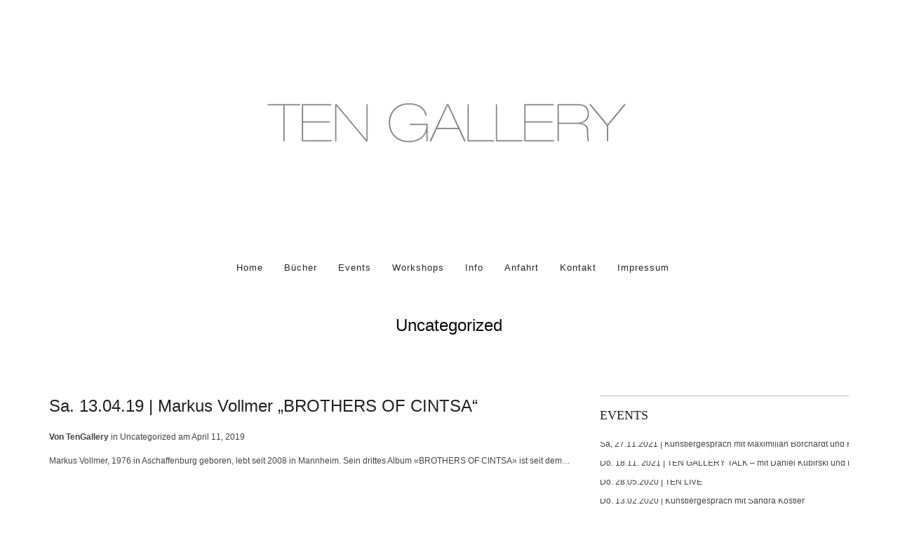

--- FILE ---
content_type: text/html; charset=UTF-8
request_url: https://ten-gallery.com/category/uncategorized/
body_size: 86132
content:
<!DOCTYPE html>

<!--// OPEN HTML //-->
<html lang="de">

<!--// OPEN HEAD //-->
<head>
    
    
            <!--// SITE TITLE //-->
            <title>Uncategorized | TEN GALLERY</title>

            <!--// SITE META //-->
            <meta charset="UTF-8"/>
                        	                <meta name="viewport" content="width=device-width, initial-scale=1.0"/>
                                    
            <!--// PINGBACK & FAVICON //-->
            <link rel="pingback" href="https://ten-gallery.com/xmlrpc.php"/>
                            <link rel="shortcut icon" href="http://ten-gallery.com/wp-content/uploads/2015/05/logo-16.png" />
                            <link rel="apple-touch-icon-precomposed" sizes="144x144"
                      href="http://ten-gallery.com/wp-content/uploads/2015/05/logo-144.png"/>
                                        <link rel="apple-touch-icon-precomposed" sizes="114x114"
                      href="http://ten-gallery.com/wp-content/uploads/2015/05/logo-114.png"/>
                                        <link rel="apple-touch-icon-precomposed" sizes="72x72"
                      href="http://ten-gallery.com/wp-content/uploads/2015/05/logo-72.png"/>
                                        <link rel="apple-touch-icon-precomposed" sizes="57x57"
                      href="http://ten-gallery.com/wp-content/uploads/2015/05/logo-57.png"/>
            
            <script>function spbImageResizer_writeCookie(){the_cookie=document.cookie,the_cookie&&window.devicePixelRatio>=2&&(the_cookie="spb_image_resizer_pixel_ratio="+window.devicePixelRatio+";"+the_cookie,document.cookie=the_cookie)}spbImageResizer_writeCookie();</script>
            <script>
                writeCookie();
                function writeCookie() {
                    the_cookie = document.cookie;
                    if ( the_cookie ) {
                        if ( window.devicePixelRatio >= 2 ) {
                            the_cookie = "pixel_ratio=" + window.devicePixelRatio + ";" + the_cookie;
                            document.cookie = the_cookie;
                            //location = '';
                        }
                    }
                }
            </script>
        <link rel='dns-prefetch' href='//maps.google.com' />
<link rel='dns-prefetch' href='//s.w.org' />
<link rel="alternate" type="application/rss+xml" title="TEN GALLERY &raquo; Feed" href="https://ten-gallery.com/feed/" />
<link rel="alternate" type="application/rss+xml" title="TEN GALLERY &raquo; Kommentar-Feed" href="https://ten-gallery.com/comments/feed/" />
<link rel="alternate" type="application/rss+xml" title="TEN GALLERY &raquo; Uncategorized Kategorie-Feed" href="https://ten-gallery.com/category/uncategorized/feed/" />
		<script type="text/javascript">
			window._wpemojiSettings = {"baseUrl":"https:\/\/s.w.org\/images\/core\/emoji\/12.0.0-1\/72x72\/","ext":".png","svgUrl":"https:\/\/s.w.org\/images\/core\/emoji\/12.0.0-1\/svg\/","svgExt":".svg","source":{"concatemoji":"https:\/\/ten-gallery.com\/wp-includes\/js\/wp-emoji-release.min.js?ver=5.3.20"}};
			!function(e,a,t){var n,r,o,i=a.createElement("canvas"),p=i.getContext&&i.getContext("2d");function s(e,t){var a=String.fromCharCode;p.clearRect(0,0,i.width,i.height),p.fillText(a.apply(this,e),0,0);e=i.toDataURL();return p.clearRect(0,0,i.width,i.height),p.fillText(a.apply(this,t),0,0),e===i.toDataURL()}function c(e){var t=a.createElement("script");t.src=e,t.defer=t.type="text/javascript",a.getElementsByTagName("head")[0].appendChild(t)}for(o=Array("flag","emoji"),t.supports={everything:!0,everythingExceptFlag:!0},r=0;r<o.length;r++)t.supports[o[r]]=function(e){if(!p||!p.fillText)return!1;switch(p.textBaseline="top",p.font="600 32px Arial",e){case"flag":return s([127987,65039,8205,9895,65039],[127987,65039,8203,9895,65039])?!1:!s([55356,56826,55356,56819],[55356,56826,8203,55356,56819])&&!s([55356,57332,56128,56423,56128,56418,56128,56421,56128,56430,56128,56423,56128,56447],[55356,57332,8203,56128,56423,8203,56128,56418,8203,56128,56421,8203,56128,56430,8203,56128,56423,8203,56128,56447]);case"emoji":return!s([55357,56424,55356,57342,8205,55358,56605,8205,55357,56424,55356,57340],[55357,56424,55356,57342,8203,55358,56605,8203,55357,56424,55356,57340])}return!1}(o[r]),t.supports.everything=t.supports.everything&&t.supports[o[r]],"flag"!==o[r]&&(t.supports.everythingExceptFlag=t.supports.everythingExceptFlag&&t.supports[o[r]]);t.supports.everythingExceptFlag=t.supports.everythingExceptFlag&&!t.supports.flag,t.DOMReady=!1,t.readyCallback=function(){t.DOMReady=!0},t.supports.everything||(n=function(){t.readyCallback()},a.addEventListener?(a.addEventListener("DOMContentLoaded",n,!1),e.addEventListener("load",n,!1)):(e.attachEvent("onload",n),a.attachEvent("onreadystatechange",function(){"complete"===a.readyState&&t.readyCallback()})),(n=t.source||{}).concatemoji?c(n.concatemoji):n.wpemoji&&n.twemoji&&(c(n.twemoji),c(n.wpemoji)))}(window,document,window._wpemojiSettings);
		</script>
		<style type="text/css">
img.wp-smiley,
img.emoji {
	display: inline !important;
	border: none !important;
	box-shadow: none !important;
	height: 1em !important;
	width: 1em !important;
	margin: 0 .07em !important;
	vertical-align: -0.1em !important;
	background: none !important;
	padding: 0 !important;
}
</style>
	<link rel='stylesheet' id='ggskin-style-css'  href='https://ten-gallery.com/wp-content/plugins/garden-gnome-package/include/ggskin.css?ver=5.3.20' type='text/css' media='all' />
<link rel='stylesheet' id='wp-block-library-css'  href='https://ten-gallery.com/wp-includes/css/dist/block-library/style.min.css?ver=5.3.20' type='text/css' media='all' />
<link rel='stylesheet' id='contact-form-7-css'  href='https://ten-gallery.com/wp-content/plugins/contact-form-7/includes/css/styles.css?ver=4.9.1' type='text/css' media='all' />
<link rel='stylesheet' id='spb-frontend-css'  href='https://ten-gallery.com/wp-content/plugins/swift-framework/includes/page-builder/frontend-assets/css/spb-styles.css' type='text/css' media='all' />
<link rel='stylesheet' id='swift-slider-min-css'  href='https://ten-gallery.com/wp-content/plugins/swift-framework/includes/swift-slider/assets/css/swift-slider.min.css' type='text/css' media='all' />
<link rel='stylesheet' id='bootstrap-css'  href='https://ten-gallery.com/wp-content/themes/cardinal/css/bootstrap.min.css' type='text/css' media='all' />
<link rel='stylesheet' id='font-awesome-v5-css'  href='https://ten-gallery.com/wp-content/themes/cardinal/css/font-awesome.min.css?ver=5.10.1' type='text/css' media='all' />
<link rel='stylesheet' id='font-awesome-v4shims-css'  href='https://ten-gallery.com/wp-content/themes/cardinal/css/v4-shims.min.css' type='text/css' media='all' />
<link rel='stylesheet' id='ssgizmo-css'  href='https://ten-gallery.com/wp-content/themes/cardinal/css/ss-gizmo.css' type='text/css' media='all' />
<link rel='stylesheet' id='sf-main-css'  href='https://ten-gallery.com/wp-content/themes/cardinal/style.css' type='text/css' media='all' />
<link rel='stylesheet' id='sf-responsive-css'  href='https://ten-gallery.com/wp-content/themes/cardinal/css/responsive.css' type='text/css' media='screen' />
<script type='text/javascript' src='https://ten-gallery.com/wp-includes/js/jquery/jquery.js?ver=1.12.4-wp'></script>
<script type='text/javascript' src='https://ten-gallery.com/wp-includes/js/jquery/jquery-migrate.min.js?ver=1.4.1'></script>
<script type='text/javascript' src='https://ten-gallery.com/wp-content/plugins/swift-framework/public/js/lib/jquery.viewports.min.js'></script>
<script type='text/javascript' src='https://ten-gallery.com/wp-content/plugins/swift-framework/public/js/lib/jquery.smartresize.min.js'></script>
<link rel='https://api.w.org/' href='https://ten-gallery.com/wp-json/' />
<link rel="EditURI" type="application/rsd+xml" title="RSD" href="https://ten-gallery.com/xmlrpc.php?rsd" />
<link rel="wlwmanifest" type="application/wlwmanifest+xml" href="https://ten-gallery.com/wp-includes/wlwmanifest.xml" /> 
<meta name="generator" content="WordPress 5.3.20" />
			<script type="text/javascript">
			var ajaxurl = 'https://ten-gallery.com/wp-admin/admin-ajax.php';
			</script>
			<!--[if lt IE 9]><script data-cfasync="false" src="https://ten-gallery.com/wp-content/themes/cardinal/js/respond.js"></script><script data-cfasync="false" src="https://ten-gallery.com/wp-content/themes/cardinal/js/html5shiv.js"></script><script data-cfasync="false" src="https://ten-gallery.com/wp-content/themes/cardinal/js/excanvas.compiled.js"></script><![endif]--><style type="text/css">
::selection, ::-moz-selection {background-color: #00f4f4; color: #fff;}.accent-bg, .funded-bar .bar {background-color:#00f4f4;}.accent {color:#00f4f4;}.recent-post figure, span.highlighted, span.dropcap4, .loved-item:hover .loved-count, .flickr-widget li, .portfolio-grid li, .wpcf7 input.wpcf7-submit[type="submit"], .woocommerce-page nav.woocommerce-pagination ul li span.current, .woocommerce nav.woocommerce-pagination ul li span.current, figcaption .product-added, .woocommerce .wc-new-badge, .yith-wcwl-wishlistexistsbrowse a, .yith-wcwl-wishlistaddedbrowse a, .woocommerce .widget_layered_nav ul li.chosen > *, .woocommerce .widget_layered_nav_filters ul li a, .sticky-post-icon, .fw-video-close:hover {background-color: #00f4f4!important; color: #ffffff;}a:hover, #sidebar a:hover, .pagination-wrap a:hover, .carousel-nav a:hover, .portfolio-pagination div:hover > i, #footer a:hover, .beam-me-up a:hover span, .portfolio-item .portfolio-item-permalink, .read-more-link, .blog-item .read-more, .blog-item-details a:hover, .author-link, #reply-title small a, span.dropcap2, .spb_divider.go_to_top a, .love-it-wrapper .loved, .comments-likes .loved span.love-count, .item-link:hover, #header-translation p a, #breadcrumbs a:hover, .ui-widget-content a:hover, .yith-wcwl-add-button a:hover, #product-img-slider li a.zoom:hover, .woocommerce .star-rating span, .article-body-wrap .share-links a:hover, ul.member-contact li a:hover, .price ins, .bag-product a.remove:hover, .bag-product-title a:hover, #back-to-top:hover,  ul.member-contact li a:hover, .fw-video-link-image:hover i, .ajax-search-results .all-results:hover, .search-result h5 a:hover .ui-state-default a:hover, .fw-video-link-icon:hover {color: #00f4f4;}.carousel-wrap > a:hover, #mobile-menu ul li:hover > a {color: #00f4f4!important;}.read-more i:before, .read-more em:before {color: #00f4f4;}input[type="text"]:focus, input[type="email"]:focus, textarea:focus, .bypostauthor .comment-wrap .comment-avatar,.search-form input:focus, .wpcf7 input:focus, .wpcf7 textarea:focus, .ginput_container input:focus, .ginput_container textarea:focus, .mymail-form input:focus, .mymail-form textarea:focus, input[type="tel"]:focus, input[type="number"]:focus {border-color: #00f4f4!important;}nav .menu ul li:first-child:after,.navigation a:hover > .nav-text, .returning-customer a:hover {border-bottom-color: #00f4f4;}nav .menu ul ul li:first-child:after {border-right-color: #00f4f4;}.spb_impact_text .spb_call_text {border-left-color: #00f4f4;}.spb_impact_text .spb_button span {color: #fff;}.woocommerce .free-badge {background-color: #222222; color: #ffffff;}a[rel="tooltip"], ul.member-contact li a, a.text-link, .tags-wrap .tags a, .logged-in-as a, .comment-meta-actions .edit-link, .comment-meta-actions .comment-reply, .read-more {border-color: #444444;}.super-search-go {border-color: #00f4f4!important;}.super-search-go:hover {background: #00f4f4!important;border-color: #00f4f4!important;}.owl-pagination .owl-page span {background-color: #0a0a0a;}.owl-pagination .owl-page::after {background-color: #00f4f4;}.owl-pagination .owl-page:hover span, .owl-pagination .owl-page.active a {background-color: #222222;}body.header-below-slider .home-slider-wrap #slider-continue:hover {border-color: #00f4f4;}body.header-below-slider .home-slider-wrap #slider-continue:hover i {color: #00f4f4;}#one-page-nav li a:hover > i {background: #00f4f4;}#one-page-nav li.selected a:hover > i {border-color: #00f4f4;}#one-page-nav li .hover-caption {background: #00f4f4; color: #ffffff;}#one-page-nav li .hover-caption:after {border-left-color: #00f4f4;}.loading-bar-transition .pace .pace-progress {background-color: #00f4f4;}body, .layout-fullwidth #container {background-color: #ffffff;}#main-container, .tm-toggle-button-wrap a {background-color: #FFFFFF;}a, .ui-widget-content a, #respond .form-submit input[type="submit"] {color: #444444;}a:hover, a:focus {color: #999999;}.pagination-wrap li a:hover, ul.bar-styling li:not(.selected) > a:hover, ul.bar-styling li > .comments-likes:hover, ul.page-numbers li > a:hover, ul.page-numbers li > span.current {color: #ffffff!important;background: #00f4f4;border-color: #00f4f4;}ul.bar-styling li > .comments-likes:hover * {color: #ffffff!important;}.pagination-wrap li a, .pagination-wrap li span, .pagination-wrap li span.expand, ul.bar-styling li > a, ul.bar-styling li > div, ul.page-numbers li > a, ul.page-numbers li > span, .curved-bar-styling, ul.bar-styling li > form input, .spb_directory_filter_below {border-color: #0a0a0a;}ul.bar-styling li > a, ul.bar-styling li > span, ul.bar-styling li > div, ul.bar-styling li > form input {background-color: #FFFFFF;}input[type="text"], input[type="email"], input[type="password"], textarea, select, .wpcf7 input[type="text"], .wpcf7 input[type="email"], .wpcf7 textarea, .wpcf7 select, .ginput_container input[type="text"], .ginput_container input[type="email"], .ginput_container textarea, .ginput_container select, .mymail-form input[type="text"], .mymail-form input[type="email"], .mymail-form textarea, .mymail-form select, input[type="date"], input[type="tel"], input.input-text, input[type="number"] {border-color: #0a0a0a;background-color: #f7f7f7;color:#222222;}input[type="submit"], button[type="submit"], input[type="file"], select {border-color: #0a0a0a;}input[type="submit"]:hover, button[type="submit"]:hover, .wpcf7 input.wpcf7-submit[type="submit"]:hover, .gform_wrapper input[type="submit"]:hover, .mymail-form input[type="submit"]:hover {background: #222222!important;border-color: #ffffff!important; color: #ffffff!important;}textarea:focus, input:focus {border-color: #999!important;}.modal-header {background: #ffffff;}.recent-post .post-details, .portfolio-item h5.portfolio-subtitle, .search-item-content time, .search-item-content span, .portfolio-details-wrap .date {color: #222222;}ul.bar-styling li.facebook > a:hover {color: #fff!important;background: #3b5998;border-color: #3b5998;}ul.bar-styling li.twitter > a:hover {color: #fff!important;background: #4099FF;border-color: #4099FF;}ul.bar-styling li.google-plus > a:hover {color: #fff!important;background: #d34836;border-color: #d34836;}ul.bar-styling li.pinterest > a:hover {color: #fff!important;background: #cb2027;border-color: #cb2027;}#top-bar {background: #ffffff;}#top-bar .tb-text {color: #222222;}#top-bar .tb-text > a, #top-bar nav .menu > li > a {color: #666666;}#top-bar .menu li {border-left-color: #ffffff; border-right-color: #ffffff;}#top-bar .menu > li > a, #top-bar .menu > li.parent:after {color: #666666;}#top-bar .menu > li > a:hover, #top-bar a:hover {color: #00f4f4;}.header-wrap, .header-standard-overlay #header, .vertical-header .header-wrap #header-section, #header-section .is-sticky #header.sticky-header {background-color:#ffffff;}.header-left, .header-right, .vertical-menu-bottom .copyright {color: #222;}.header-left a, .header-right a, .vertical-menu-bottom .copyright a, #header .header-left ul.menu > li > a.header-search-link-alt, #header .header-right ul.menu > li > a.header-search-link-alt {color: #222;}.header-left a:hover, .header-right a:hover, .vertical-menu-bottom .copyright a:hover {color: #00f4f4;}#header .header-left ul.menu > li:hover > a.header-search-link-alt, #header .header-right ul.menu > li:hover > a.header-search-link-alt {color: #00f4f4!important;}#header-search a:hover, .super-search-close:hover {color: #00f4f4;}.sf-super-search {background-color: #222222;}.sf-super-search .search-options .ss-dropdown > span, .sf-super-search .search-options input {color: #00f4f4; border-bottom-color: #00f4f4;}.sf-super-search .search-options .ss-dropdown ul li .fa-check {color: #00f4f4;}.sf-super-search-go:hover, .sf-super-search-close:hover { background-color: #00f4f4; border-color: #00f4f4; color: #ffffff;}#header-languages .current-language {background: #ffffff; color: #000000;}#header-section #main-nav {border-top-color: #f0f0f0;}.ajax-search-wrap {background-color:#fff}.ajax-search-wrap, .ajax-search-results, .search-result-pt .search-result, .vertical-header .ajax-search-results {border-color: #f0f0f0;}.page-content {border-bottom-color: #0a0a0a;}.ajax-search-wrap input[type="text"], .search-result-pt h6, .no-search-results h6, .search-result h5 a, .no-search-results p {color: #252525;}#mobile-top-text, #mobile-header {background-color: #ffffff;border-bottom-color:#ffffff;}#mobile-top-text, #mobile-logo h1 {color: #222;}#mobile-top-text a, #mobile-header a {color: #222;}#mobile-header a.mobile-menu-link span.menu-bars, #mobile-header a.mobile-menu-link span.menu-bars:before, #mobile-header a.mobile-menu-link span.menu-bars:after {background-color: #222;}#mobile-menu-wrap, #mobile-cart-wrap {background-color: #ffffff;color: #707070;}.mobile-search-form input[type="text"] {color: #707070;border-bottom-color: #ffffff;}#mobile-menu-wrap a, #mobile-cart-wrap a:not(.sf-button) {color: #232323;}#mobile-menu-wrap a:hover, #mobile-cart-wrap a:not(.sf-button):hover {color: #00f4f4;}#mobile-cart-wrap .shopping-bag-item > a.cart-contents, #mobile-cart-wrap .bag-product, #mobile-cart-wrap .bag-empty {border-bottom-color: #ffffff;}#mobile-menu ul li, .mobile-cart-menu li, .mobile-cart-menu .bag-header, .mobile-cart-menu .bag-product, .mobile-cart-menu .bag-empty {border-color: #ffffff;}a.mobile-menu-link span, a.mobile-menu-link span:before, a.mobile-menu-link span:after {background: #232323;}a.mobile-menu-link:hover span, a.mobile-menu-link:hover span:before, a.mobile-menu-link:hover span:after {background: #00f4f4;}.full-center #main-navigation ul.menu > li > a, .full-center .header-right ul.menu > li > a, .full-center nav.float-alt-menu ul.menu > li > a, .full-center .header-right div.text {height:100px;line-height:100px;}.full-center #header, .full-center .float-menu {height:100px;}.full-center nav li.menu-item.sf-mega-menu > ul.sub-menu, .full-center .ajax-search-wrap {top:100px!important;}.browser-ff #logo a {height:100px;}.browser-ff .full-center #logo a, .full-center #logo {height:100px;}#logo.has-img img {max-height:100px;}#mobile-logo.has-img img {max-height:100px;}#logo.has-img, .header-left, .header-right {height:100px;}#mobile-logo {max-height:100px;max-width:600px;}.full-center #logo.has-img a > img {height: 100px;}#logo.no-img, #logo.no-img a, .header-left, .header-right {line-height:100px;}#main-nav, .header-wrap[class*="page-header-naked"] #header-section .is-sticky #main-nav, #header-section .is-sticky .sticky-header, #header-section.header-5 #header, .header-wrap[class*="page-header-naked"] #header .is-sticky .sticky-header, .header-wrap[class*="page-header-naked"] #header-section.header-5 #header .is-sticky .sticky-header {background-color: #fff;}#main-nav {border-color: #f0f0f0;border-top-style: solid;}nav#main-navigation .menu > li > a span.nav-line {background-color: #07c1b6;}.show-menu {background-color: #222222;color: #ffffff;}nav .menu > li:before {background: #07c1b6;}nav .menu .sub-menu .parent > a:after {border-left-color: #07c1b6;}nav .menu ul.sub-menu {background-color: #FFFFFF;}nav .menu ul.sub-menu li {border-top-color: #f0f0f0;border-top-style: solid;}li.menu-item.sf-mega-menu > ul.sub-menu > li {border-top-color: #f0f0f0;border-top-style: solid;}li.menu-item.sf-mega-menu > ul.sub-menu > li {border-right-color: #f0f0f0;border-right-style: solid;}nav .menu > li.menu-item > a, nav.std-menu .menu > li > a {color: #252525;}#main-nav ul.menu > li, #main-nav ul.menu > li:first-child, #main-nav ul.menu > li:first-child, .full-center nav#main-navigation ul.menu > li, .full-center nav#main-navigation ul.menu > li:first-child, .full-center #header nav.float-alt-menu ul.menu > li {border-color: #f0f0f0;}nav ul.menu > li.menu-item.sf-menu-item-btn > a > span.menu-item-text {border-color: #252525;background-color: #252525;color: #00f4f4;}nav ul.menu > li.menu-item.sf-menu-item-btn:hover > a > span.menu-item-text {border-color: #00f4f4; background-color: #00f4f4; color: #ffffff;}#main-nav ul.menu > li, .full-center nav#main-navigation ul.menu > li, .full-center nav.float-alt-menu ul.menu > li, .full-center #header nav.float-alt-menu ul.menu > li {border-width: 0;}#main-nav ul.menu > li:first-child, .full-center nav#main-navigation ul.menu > li:first-child {border-width: 0;margin-left: -15px;}#main-nav .menu-right {right: -5px;}nav .menu > li.menu-item:hover > a, nav.std-menu .menu > li:hover > a {color: #00f4f4!important;}nav .menu li.current-menu-ancestor > a, nav .menu li.current-menu-item > a, nav .menu li.current-scroll-item > a, #mobile-menu .menu ul li.current-menu-item > a {color: #00f4f4;}nav .menu > li:hover > a {background-color: #ffffff;color: #00f4f4!important;}nav .menu ul.sub-menu li.menu-item > a, nav .menu ul.sub-menu li > span, nav.std-menu ul.sub-menu {color: #0a0a0a;}nav .menu ul.sub-menu li.menu-item:hover > a {color: #000000!important; background: #ffffff;}nav .menu li.parent > a:after, nav .menu li.parent > a:after:hover {color: #aaa;}nav .menu ul.sub-menu li.current-menu-ancestor > a, nav .menu ul.sub-menu li.current-menu-item > a {color: #000000!important; background: #ffffff;}#main-nav .header-right ul.menu > li, .wishlist-item {border-left-color: #f0f0f0;}.bag-header, .bag-product, .bag-empty, .wishlist-empty {border-color: #f0f0f0;}.bag-buttons a.checkout-button, .bag-buttons a.create-account-button, .woocommerce input.button.alt, .woocommerce .alt-button, .woocommerce button.button.alt {background: #00f4f4; color: #ffffff;}.woocommerce .button.update-cart-button:hover {background: #00f4f4; color: #ffffff;}.woocommerce input.button.alt:hover, .woocommerce .alt-button:hover, .woocommerce button.button.alt:hover {background: #00f4f4; color: #ffffff;}.shopping-bag:before, nav .menu ul.sub-menu li:first-child:before {border-bottom-color: #07c1b6;}a.overlay-menu-link span, a.overlay-menu-link span:before, a.overlay-menu-link span:after {background: #222;}a.overlay-menu-link:hover span, a.overlay-menu-link:hover span:before, a.overlay-menu-link:hover span:after {background: #00f4f4;}.overlay-menu-open #logo h1, .overlay-menu-open .header-left, .overlay-menu-open .header-right, .overlay-menu-open .header-left a, .overlay-menu-open .header-right a {color: #0f0f0f!important;}#overlay-menu nav ul li a, .overlay-menu-open a.overlay-menu-link {color: #0f0f0f;}#overlay-menu {background-color: #ffffff;}#overlay-menu {background-color: rgba(255,255,255, 0.95);}#overlay-menu nav li:hover > a {color: #00f4f4!important;}.contact-menu-link.slide-open {color: #00f4f4;}#base-promo, .sf-promo-bar {background-color: #0a0a0a;}#base-promo > p, #base-promo.footer-promo-text > a, #base-promo.footer-promo-arrow > a, .sf-promo-bar > p, .sf-promo-bar.promo-text > a, .sf-promo-bar.promo-arrow > a {color: #ffffff;}#base-promo.footer-promo-arrow:hover, #base-promo.footer-promo-text:hover, .sf-promo-bar.promo-arrow:hover, .sf-promo-bar.promo-text:hover {background-color: #00f4f4!important;color: #ffffff!important;}#base-promo.footer-promo-arrow:hover > *, #base-promo.footer-promo-text:hover > *, .sf-promo-bar.promo-arrow:hover > *, .sf-promo-bar.promo-text:hover > * {color: #ffffff!important;}#breadcrumbs {background-color:#ffffff;color:#666666;}#breadcrumbs a, #breadcrumb i {color:#999999;}.page-heading {background-color: #ffffff;}.page-heading h1, .page-heading h3 {color: #0a0a0a;}.page-heading .heading-text, .fancy-heading .heading-text {text-align: center;}body {color: #222222;}h1, h1 a {color: #222222;}h2, h2 a {color: #222222;}h3, h3 a {color: #222222;}h4, h4 a, .carousel-wrap > a {color: #222222;}h5, h5 a {color: #222222;}h6, h6 a {color: #222222;}figure.animated-overlay figcaption {background-color: #ffffff;}figure.animated-overlay figcaption {background-color: rgba(255,255,255, 0.90);}figure.animated-overlay figcaption * {color: #0a0a0a;}figcaption .thumb-info .name-divide {background-color: #0a0a0a;}.bold-design figure.animated-overlay figcaption:before {background-color: #ffffff;color: #0a0a0a;}.article-divider {background: #0a0a0a;}.post-pagination-wrap {background-color:#444;}.post-pagination-wrap .next-article > *, .post-pagination-wrap .next-article a, .post-pagination-wrap .prev-article > *, .post-pagination-wrap .prev-article a {color:#fff;}.post-pagination-wrap .next-article a:hover, .post-pagination-wrap .prev-article a:hover {color: #00f4f4;}.article-extras {background-color:#f7f7f7;}.review-bar {background-color:#f7f7f7;}.review-bar .bar, .review-overview-wrap .overview-circle {background-color:#2e2e36;color:#fff;}.posts-type-bright .recent-post .post-item-details {border-top-color:#0a0a0a;}table {border-bottom-color: #0a0a0a;}table td {border-top-color: #0a0a0a;}.read-more-button, #comments-list li .comment-wrap {border-color: #0a0a0a;}.read-more-button:hover {color: #00f4f4;border-color: #00f4f4;}.testimonials.carousel-items li .testimonial-text {background-color: #ffffff;}.widget ul li, .widget.widget_lip_most_loved_widget li {border-color: #0a0a0a;}.widget.widget_lip_most_loved_widget li {background: #FFFFFF; border-color: #0a0a0a;}.widget_lip_most_loved_widget .loved-item > span {color: #222222;}.widget .wp-tag-cloud li a {background: #ffffff; border-color: #0a0a0a;}.widget .tagcloud a:hover, .widget ul.wp-tag-cloud li:hover > a {background-color: #00f4f4; color: #ffffff;}.loved-item .loved-count > i {color: #222222;background: #0a0a0a;}.subscribers-list li > a.social-circle {color: #ffffff;background: #222222;}.subscribers-list li:hover > a.social-circle {color: #fbfbfb;background: #00f4f4;}.sidebar .widget_categories ul > li a, .sidebar .widget_archive ul > li a, .sidebar .widget_nav_menu ul > li a, .sidebar .widget_meta ul > li a, .sidebar .widget_recent_entries ul > li, .widget_product_categories ul > li a, .widget_layered_nav ul > li a, .widget_display_replies ul > li a, .widget_display_forums ul > li a, .widget_display_topics ul > li a {color: #444444;}.sidebar .widget_categories ul > li a:hover, .sidebar .widget_archive ul > li a:hover, .sidebar .widget_nav_menu ul > li a:hover, .widget_nav_menu ul > li.current-menu-item a, .sidebar .widget_meta ul > li a:hover, .sidebar .widget_recent_entries ul > li a:hover, .widget_product_categories ul > li a:hover, .widget_layered_nav ul > li a:hover, .widget_edd_categories_tags_widget ul li a:hover, .widget_display_replies ul li, .widget_display_forums ul > li a:hover, .widget_display_topics ul > li a:hover {color: #999999;}#calendar_wrap caption {border-bottom-color: #222222;}.sidebar .widget_calendar tbody tr > td a {color: #ffffff;background-color: #222222;}.sidebar .widget_calendar tbody tr > td a:hover {background-color: #00f4f4;}.sidebar .widget_calendar tfoot a {color: #222222;}.sidebar .widget_calendar tfoot a:hover {color: #00f4f4;}.widget_calendar #calendar_wrap, .widget_calendar th, .widget_calendar tbody tr > td, .widget_calendar tbody tr > td.pad {border-color: #0a0a0a;}.widget_sf_infocus_widget .infocus-item h5 a {color: #222222;}.widget_sf_infocus_widget .infocus-item h5 a:hover {color: #00f4f4;}.sidebar .widget hr {border-color: #0a0a0a;}.widget ul.flickr_images li a:after, .portfolio-grid li a:after {color: #ffffff;}.portfolio-item {border-bottom-color: #0a0a0a;}.masonry-items .portfolio-item-details {background: #ffffff;}.spb_portfolio_carousel_widget .portfolio-item {background: #FFFFFF;}.masonry-items .blog-item .blog-details-wrap:before {background-color: #ffffff;}.masonry-items .portfolio-item figure {border-color: #0a0a0a;}.portfolio-details-wrap span span {color: #666;}.share-links > a:hover {color: #00f4f4;}#infscr-loading .spinner > div {background: #0a0a0a;}.blog-aux-options li.selected a {background: #00f4f4;border-color: #00f4f4;color: #ffffff;}.blog-filter-wrap .aux-list li:hover {border-bottom-color: transparent;}.blog-filter-wrap .aux-list li:hover a {color: #ffffff;background: #00f4f4;}.mini-blog-item-wrap, .mini-items .mini-alt-wrap, .mini-items .mini-alt-wrap .quote-excerpt, .mini-items .mini-alt-wrap .link-excerpt, .masonry-items .blog-item .quote-excerpt, .masonry-items .blog-item .link-excerpt, .timeline-items .standard-post-content .quote-excerpt, .timeline-items .standard-post-content .link-excerpt, .post-info, .author-info-wrap, .body-text .link-pages, .page-content .link-pages, .posts-type-list .recent-post, .standard-items .blog-item .standard-post-content {border-color: #0a0a0a;}.standard-post-date, .timeline {background: #0a0a0a;}.timeline-items .standard-post-content {background: #FFFFFF;}.timeline-items .format-quote .standard-post-content:before, .timeline-items .standard-post-content.no-thumb:before {border-left-color: #ffffff;}.search-item-img .img-holder {background: #ffffff;border-color:#0a0a0a;}.masonry-items .blog-item .masonry-item-wrap {background: #ffffff;}.mini-items .blog-item-details, .share-links, .single-portfolio .share-links, .single .pagination-wrap, ul.post-filter-tabs li a {border-color: #0a0a0a;}.related-item figure {background-color: #222222; color: #ffffff}.required {color: #ee3c59;}.post-item-details .comments-likes a i, .post-item-details .comments-likes a span {color: #222222;}.posts-type-list .recent-post:hover h4 {color: #999999}.blog-grid-items .blog-item .grid-left:after {border-left-color: #e3e3e3;}.blog-grid-items .blog-item .grid-right:after {border-right-color: #e3e3e3;}.blog-item .inst-icon {background: #ffffff;color: #00f4f4;}.blog-item .tweet-icon, .blog-item .post-icon, .blog-item .inst-icon {background: #000000;color: #ffffff!important;}.blog-item:hover .tweet-icon, .blog-item:hover .post-icon, .blog-item:hover .inst-icon {background: #ffffff;}.blog-item:hover .tweet-icon i, .blog-item:hover .post-icon i, .blog-item:hover .inst-icon i {color: #000000!important;}.posts-type-bold .recent-post .details-wrap, .masonry-items .blog-item .details-wrap, .blog-grid-items .blog-item > div {background: #e3e3e3;color: #222;}.blog-grid-items .blog-item h2, .blog-grid-items .blog-item h6, .blog-grid-items .blog-item data, .blog-grid-items .blog-item .author span, .blog-grid-items .blog-item .tweet-text a, .masonry-items .blog-item h2, .masonry-items .blog-item h6 {color: #222;}.posts-type-bold a, .masonry-items .blog-item a {color: #444444;}.posts-type-bold .recent-post .details-wrap:before, .masonry-items .blog-item .details-wrap:before, .posts-type-bold .recent-post.has-thumb .details-wrap:before {border-bottom-color: #e3e3e3;}.posts-type-bold .recent-post.has-thumb:hover .details-wrap, .posts-type-bold .recent-post.no-thumb:hover .details-wrap, .bold-items .blog-item:hover, .masonry-items .blog-item:hover .details-wrap, .blog-grid-items .blog-item:hover > div, .instagram-item .inst-overlay {background: #000000;}.blog-grid-items .instagram-item:hover .inst-overlay {background: rgba(0,0,0, 0.90);}.posts-type-bold .recent-post:hover .details-wrap:before, .masonry-items .blog-item:hover .details-wrap:before {border-bottom-color: #000000;}.posts-type-bold .recent-post:hover .details-wrap *, .bold-items .blog-item:hover *, .masonry-items .blog-item:hover .details-wrap, .masonry-items .blog-item:hover .details-wrap a, .masonry-items .blog-item:hover h2, .masonry-items .blog-item:hover h6, .masonry-items .blog-item:hover .details-wrap .quote-excerpt *, .blog-grid-items .blog-item:hover *, .instagram-item .inst-overlay data {color: #ffffff;}.blog-grid-items .blog-item:hover .grid-right:after {border-right-color:#000000;}.blog-grid-items .blog-item:hover .grid-left:after {border-left-color:#000000;}.bold-design .posts-type-bold .recent-post .details-wrap h2:after, .bold-design .posts-type-bold .recent-post .details-wrap h2:after, .bold-design .blog-grid-items .blog-item .tweet-text:after, .bold-design .blog-grid-items .blog-item .quote-excerpt:after, .bold-design .blog-grid-items .blog-item h2:after {background: #222;}.bold-design .posts-type-bold .recent-post:hover .details-wrap h2:after, .bold-design .posts-type-bold .recent-post:hover .details-wrap h2:after, .bold-design .blog-grid-items .blog-item:hover .tweet-text:after, .bold-design .blog-grid-items .blog-item:hover .quote-excerpt:after, .bold-design .blog-grid-items .blog-item:hover h2:after {background: #ffffff;}.blog-grid-items .blog-item:hover h2, .blog-grid-items .blog-item:hover h6, .blog-grid-items .blog-item:hover data, .blog-grid-items .blog-item:hover .author span, .blog-grid-items .blog-item:hover .tweet-text a {color: #ffffff;}.bold-design .testimonials > li:before {background-color: #FFFFFF}.spb-row-expand-text {background-color: #ffffff;}.sf-button.accent {color: #ffffff; background-color: #00f4f4;border-color: #00f4f4;}.sf-button.sf-icon-reveal.accent {color: #ffffff!important; background-color: #00f4f4!important;}a.sf-button.stroke-to-fill {color: #444444;}.sf-button.accent:hover {background-color: #222222;border-color: #222222;color: #ffffff;}a.sf-button, a.sf-button:hover, #footer a.sf-button:hover {background-image: none;color: #fff;}a.sf-button.gold, a.sf-button.gold:hover, a.sf-button.lightgrey, a.sf-button.lightgrey:hover, a.sf-button.white, a.sf-button.white:hover {color: #222!important;}a.sf-button.transparent-dark {color: #222222!important;}a.sf-button.transparent-light:hover, a.sf-button.transparent-dark:hover {color: #00f4f4!important;}.sf-icon {color: #1dc6df;}.sf-icon-cont, .sf-icon-cont:hover, .sf-hover .sf-icon-cont, .sf-icon-box[class*="icon-box-boxed-"] .sf-icon-cont, .sf-hover .sf-icon-box-hr {background-color: #1dc6df;}.sf-hover .sf-icon-cont, .sf-hover .sf-icon-box-hr {background-color: #222!important;}.sf-hover .sf-icon-cont .sf-icon {color: #ffffff!important;}.sf-icon-box[class*="sf-icon-box-boxed-"] .sf-icon-cont:after {border-top-color: #1dc6df;border-left-color: #1dc6df;}.sf-hover .sf-icon-cont .sf-icon, .sf-icon-box.sf-icon-box-boxed-one .sf-icon, .sf-icon-box.sf-icon-box-boxed-three .sf-icon {color: #ffffff;}.sf-icon-box-animated .front {background: #ffffff; border-color: #0a0a0a;}.sf-icon-box-animated .front h3 {color: #222222;}.sf-icon-box-animated .back {background: #00f4f4; border-color: #00f4f4;}.sf-icon-box-animated .back, .sf-icon-box-animated .back h3 {color: #ffffff;}.client-item figure, .borderframe img {border-color: #0a0a0a;}span.dropcap3 {background: #000;color: #fff;}span.dropcap4 {color: #fff;}.spb_divider, .spb_divider.go_to_top_icon1, .spb_divider.go_to_top_icon2, .testimonials > li, .tm-toggle-button-wrap, .tm-toggle-button-wrap a, .portfolio-details-wrap, .spb_divider.go_to_top a, .widget_search form input {border-color: #0a0a0a;}.spb_divider.go_to_top_icon1 a, .spb_divider.go_to_top_icon2 a {background: #FFFFFF;}.divider-wrap h3.divider-heading:before, .divider-wrap h3.divider-heading:after {background: #0a0a0a;}.spb_tabs .ui-tabs .ui-tabs-panel, .spb_content_element .ui-tabs .ui-tabs-nav, .ui-tabs .ui-tabs-nav li, .spb_tabs .nav-tabs li a {border-color: #0a0a0a;}.spb_tabs .ui-tabs .ui-tabs-panel, .ui-tabs .ui-tabs-nav li.ui-tabs-active a {background: #FFFFFF!important;}.tabs-type-dynamic .nav-tabs li.active a, .tabs-type-dynamic .nav-tabs li a:hover {background:#00f4f4;border-color:#00f4f4!important;color: #00f4f4;}.spb_tour .nav-tabs li.active a, .spb_tabs .nav-tabs li.active a {color: #00f4f4;}.spb_accordion_section > h4:hover .ui-icon:before {border-color: #00f4f4;}.spb_tour .ui-tabs .ui-tabs-nav li a, .nav-tabs>li.active>a:hover {border-color: #0a0a0a!important;}.spb_tour.span3 .ui-tabs .ui-tabs-nav li {border-color: #0a0a0a!important;}.toggle-wrap .spb_toggle, .spb_toggle_content {border-color: #0a0a0a;}.toggle-wrap .spb_toggle:hover {color: #00f4f4;}.ui-accordion h4.ui-accordion-header .ui-icon {color: #222222;}.standard-browser .ui-accordion h4.ui-accordion-header.ui-state-active:hover a, .standard-browser .ui-accordion h4.ui-accordion-header:hover .ui-icon {color: #00f4f4;}blockquote.pullquote {border-color: #00f4f4;}.borderframe img {border-color: #eeeeee;}.spb_box_content.whitestroke {background-color: #fff;border-color: #0a0a0a;}ul.member-contact li a:hover {color: #999999;}.testimonials.carousel-items li .testimonial-text {border-color: #0a0a0a;}.testimonials.carousel-items li .testimonial-text:after {border-left-color: #0a0a0a;border-top-color: #0a0a0a;}.horizontal-break {background-color: #0a0a0a;}.horizontal-break.bold {background-color: #222222;}.progress .bar {background-color: #00f4f4;}.progress.standard .bar {background: #00f4f4;}.progress-bar-wrap .progress-value {color: #00f4f4;}.share-button {background-color: #000000!important; color: #ffffff!important;}.mejs-controls .mejs-time-rail .mejs-time-current {background: #00f4f4!important;}.mejs-controls .mejs-time-rail .mejs-time-loaded {background: #ffffff!important;}.pt-banner h6 {color: #ffffff;}.pinmarker-container a.pin-button:hover {background: #00f4f4; color: #ffffff;}.directory-item-details .item-meta {color: #222222;}.spb_row_container .spb_tweets_slider_widget .spb-bg-color-wrap, .spb_tweets_slider_widget .spb-bg-color-wrap {background: #1dc6df;}.spb_tweets_slider_widget .tweet-text, .spb_tweets_slider_widget .tweet-icon {color: #ffffff;}.spb_tweets_slider_widget .tweet-text a {color: #339933;}.spb_tweets_slider_widget .tweet-text a:hover {color: #ffffff;}.spb_testimonial_slider_widget .spb-bg-color-wrap {background: #1dc6df;}.spb_testimonial_slider_widget .testimonial-text, .spb_testimonial_slider_widget cite, .spb_testimonial_slider_widget .testimonial-icon {color: #ffffff;}#footer {background: #ffffff;}#footer.footer-divider {border-top-color: #ffffff;}#footer, #footer p, #footer h6 {color: #0a0a0a;}#footer a {color: #757575;}#footer a:hover {color: #00f4f4;}#footer .widget ul li, #footer .widget_categories ul, #footer .widget_archive ul, #footer .widget_nav_menu ul, #footer .widget_recent_comments ul, #footer .widget_meta ul, #footer .widget_recent_entries ul, #footer .widget_product_categories ul {border-color: #ffffff;}#copyright {background-color: #ffffff;border-top-color: #ffffff;}#copyright p, #copyright .text-left, #copyright .text-right {color: #0a0a0a;}#copyright a {color: #666666;}#copyright a:hover, #copyright nav .menu li a:hover {color: #00f4f4!important;}#copyright nav .menu li {border-left-color: #ffffff;}#footer .widget_calendar #calendar_wrap, #footer .widget_calendar th, #footer .widget_calendar tbody tr > td, #footer .widget_calendar tbody tr > td.pad {border-color: #ffffff;}.widget input[type="email"] {background: #f7f7f7; color: #999}#footer .widget hr {border-color: #ffffff;}.woocommerce nav.woocommerce-pagination ul li a, .woocommerce nav.woocommerce-pagination ul li span, .modal-body .comment-form-rating, ul.checkout-process, #billing .proceed, ul.my-account-nav > li, .woocommerce #payment, .woocommerce-checkout p.thank-you, .woocommerce .order_details, .woocommerce-page .order_details, .woocommerce ul.products li.product figure .cart-overlay .yith-wcwl-add-to-wishlist, #product-accordion .panel, .review-order-wrap, .woocommerce form .form-row input.input-text, .woocommerce .coupon input.input-text, .woocommerce table.shop_table, .woocommerce-page table.shop_table { border-color: #0a0a0a ;}nav.woocommerce-pagination ul li span.current, nav.woocommerce-pagination ul li a:hover {background:#00f4f4!important;border-color:#00f4f4;color: #ffffff!important;}.woocommerce-account p.myaccount_address, .woocommerce-account .page-content h2, p.no-items, #order_review table.shop_table, #payment_heading, .returning-customer a, .woocommerce #payment ul.payment_methods, .woocommerce-page #payment ul.payment_methods, .woocommerce .coupon, .summary-top {border-bottom-color: #0a0a0a;}p.no-items, .woocommerce-page .cart-collaterals, .woocommerce .cart_totals table tr.cart-subtotal, .woocommerce .cart_totals table tr.order-total, .woocommerce table.shop_table td, .woocommerce-page table.shop_table td, .woocommerce #payment div.form-row, .woocommerce-page #payment div.form-row {border-top-color: #0a0a0a;}.woocommerce a.button, .woocommerce button[type="submit"], .woocommerce-ordering .woo-select, .variations_form .woo-select, .add_review a, .woocommerce .coupon input.apply-coupon, .woocommerce .button.update-cart-button, .shipping-calculator-form .woo-select, .woocommerce .shipping-calculator-form .update-totals-button button, .woocommerce #billing_country_field .woo-select, .woocommerce #shipping_country_field .woo-select, .woocommerce #review_form #respond .form-submit input, .woocommerce table.my_account_orders .order-actions .button, .woocommerce .widget_price_filter .price_slider_amount .button, .woocommerce.widget .buttons a, .load-more-btn, .bag-buttons a.bag-button, .bag-buttons a.wishlist-button, #wew-submit-email-to-notify, .woocommerce input[name="save_account_details"] {background: #ffffff; color: #999999}.woocommerce-page nav.woocommerce-pagination ul li span.current, .woocommerce nav.woocommerce-pagination ul li span.current { color: #ffffff;}.product figcaption a.product-added {color: #ffffff;}.woocommerce ul.products li.product figure .cart-overlay, .yith-wcwl-add-button a, ul.products li.product a.quick-view-button, .yith-wcwl-add-to-wishlist, .woocommerce form.cart button.single_add_to_cart_button, .woocommerce p.cart a.single_add_to_cart_button, .lost_reset_password p.form-row input[type="submit"], .track_order p.form-row input[type="submit"], .change_password_form p input[type="submit"], .woocommerce form.register input[type="submit"], .woocommerce .wishlist_table tr td.product-add-to-cart a, .woocommerce input.button[name="save_address"], .woocommerce .woocommerce-message a.button, .woocommerce .quantity, .woocommerce-page .quantity {background: #ffffff;}.woocommerce .single_add_to_cart_button:disabled[disabled] {color: #444444!important; background-color: #ffffff!important;}.woocommerce .quantity .qty-plus:hover, .woocommerce .quantity .qty-minus:hover {color: #00f4f4;}.woocommerce div.product form.cart .variations select {background-color: #ffffff;}.woocommerce ul.products li.product figure .cart-overlay .shop-actions > a.product-added, .woocommerce ul.products li.product figure figcaption .shop-actions > a.product-added:hover {color: #00f4f4!important;}ul.products li.product .product-details .posted_in a {color: #222222;}.woocommerce table.shop_table tr td.product-remove .remove {color: #222222!important;}.woocommerce-MyAccount-navigation li {border-color: #0a0a0a;}.woocommerce-MyAccount-navigation li.is-active a, .woocommerce-MyAccount-navigation li a:hover {color: #222222;}.woocommerce form.cart button.single_add_to_cart_button, .woocommerce form.cart .yith-wcwl-add-to-wishlist a, .woocommerce .quantity input, .woocommerce .quantity .minus, .woocommerce .quantity .plus {color: #444444;}.woocommerce ul.products li.product figure .cart-overlay .shop-actions > a:hover, ul.products li.product .product-details .posted_in a:hover, .product .cart-overlay .shop-actions .jckqvBtn:hover {color: #00f4f4;}.woocommerce p.cart a.single_add_to_cart_button:hover, .woocommerce-cart .wc-proceed-to-checkout a.checkout-button, .woocommerce .button.checkout-button {background: #222222; color: #00f4f4 ;}.woocommerce a.button:hover, .woocommerce .coupon input.apply-coupon:hover, .woocommerce .shipping-calculator-form .update-totals-button button:hover, .woocommerce .quantity .plus:hover, .woocommerce .quantity .minus:hover, .add_review a:hover, .woocommerce #review_form #respond .form-submit input:hover, .lost_reset_password p.form-row input[type="submit"]:hover, .track_order p.form-row input[type="submit"]:hover, .change_password_form p input[type="submit"]:hover, .woocommerce table.my_account_orders .order-actions .button:hover, .woocommerce .widget_price_filter .price_slider_amount .button:hover, .woocommerce.widget .buttons a:hover, .woocommerce .wishlist_table tr td.product-add-to-cart a:hover, .woocommerce input.button[name="save_address"]:hover, .woocommerce input[name="apply_coupon"]:hover, .woocommerce form.register input[type="submit"]:hover, .woocommerce form.cart .yith-wcwl-add-to-wishlist a:hover, .load-more-btn:hover, #wew-submit-email-to-notify:hover, .woocommerce input[name="save_account_details"]:hover, .woocommerce-cart .wc-proceed-to-checkout a.checkout-button:hover, .woocommerce .button.checkout-button:hover {background: #00f4f4; color: #ffffff;}.woocommerce form.cart button.single_add_to_cart_button:hover {background: #00f4f4!important; color: #ffffff!important;}.woocommerce #account_details .login, .woocommerce #account_details .login h4.lined-heading span, .my-account-login-wrap .login-wrap, .my-account-login-wrap .login-wrap h4.lined-heading span, .woocommerce div.product form.cart table div.quantity {background: #ffffff;}.woocommerce .help-bar ul li a:hover, .woocommerce .address .edit-address:hover, .my_account_orders td.order-number a:hover, .product_meta a.inline:hover { border-bottom-color: #00f4f4;}.woocommerce .order-info, .woocommerce .order-info mark {background: #00f4f4; color: #ffffff;}.woocommerce #payment div.payment_box {background: #ffffff;}.woocommerce #payment div.payment_box:after {border-bottom-color: #ffffff;}.woocommerce .widget_price_filter .price_slider_wrapper .ui-widget-content {background: #ffffff;}.woocommerce .widget_price_filter .ui-slider-horizontal .ui-slider-range, .woocommerce .widget_price_filter .ui-slider .ui-slider-handle {background: #0a0a0a;}.yith-wcwl-wishlistexistsbrowse a:hover, .yith-wcwl-wishlistaddedbrowse a:hover {color: #ffffff;}.inner-page-wrap.full-width-shop .sidebar[class*="col-sm"] {background-color:#FFFFFF;}.woocommerce .products li.product .price, .woocommerce div.product p.price, .woocommerce ul.products li.product .price {color: #222222;}.woocommerce ul.products li.product-category .product-cat-info {background: #0a0a0a;}.woocommerce ul.products li.product-category .product-cat-info:before {border-bottom-color:#0a0a0a;}.woocommerce ul.products li.product-category a:hover .product-cat-info {background: #00f4f4; color: #ffffff;}.woocommerce ul.products li.product-category a:hover .product-cat-info h3 {color: #ffffff!important;}.woocommerce ul.products li.product-category a:hover .product-cat-info:before {border-bottom-color:#00f4f4;}.woocommerce input[name="apply_coupon"], .woocommerce .cart input[name="update_cart"] {background: #ffffff!important; color: #222222!important}.woocommerce input[name="apply_coupon"]:hover, .woocommerce .cart input[name="update_cart"]:hover {background: #00f4f4!important; color: #ffffff!important;}.woocommerce div.product form.cart .variations td.label label {color: #222222;}.woocommerce ul.products li.product.product-display-gallery-bordered, .product-type-gallery-bordered .products, .product-type-gallery-bordered .products .owl-wrapper-outer, .inner-page-wrap.full-width-shop .product-type-gallery-bordered .sidebar[class*="col-sm"] {border-color:#0a0a0a;}#buddypress .activity-meta a, #buddypress .acomment-options a, #buddypress #member-group-links li a, .widget_bp_groups_widget #groups-list li, .activity-list li.bbp_topic_create .activity-content .activity-inner, .activity-list li.bbp_reply_create .activity-content .activity-inner {border-color: #0a0a0a;}#buddypress .activity-meta a:hover, #buddypress .acomment-options a:hover, #buddypress #member-group-links li a:hover {border-color: #00f4f4;}#buddypress .activity-header a, #buddypress .activity-read-more a {border-color: #00f4f4;}#buddypress #members-list .item-meta .activity, #buddypress .activity-header p {color: #222222;}#buddypress .pagination-links span, #buddypress .load-more.loading a {background-color: #00f4f4;color: #ffffff;border-color: #00f4f4;}#buddypress div.dir-search input[type="submit"], #buddypress #whats-new-submit input[type="submit"] {background: #ffffff; color: #222222}span.bbp-admin-links a, li.bbp-forum-info .bbp-forum-content {color: #222222;}span.bbp-admin-links a:hover {color: #00f4f4;}.bbp-topic-action #favorite-toggle a, .bbp-topic-action #subscription-toggle a, .bbp-single-topic-meta a, .bbp-topic-tags a, #bbpress-forums li.bbp-body ul.forum, #bbpress-forums li.bbp-body ul.topic, #bbpress-forums li.bbp-header, #bbpress-forums li.bbp-footer, #bbp-user-navigation ul li a, .bbp-pagination-links a, #bbp-your-profile fieldset input, #bbp-your-profile fieldset textarea, #bbp-your-profile, #bbp-your-profile fieldset {border-color: #0a0a0a;}.bbp-topic-action #favorite-toggle a:hover, .bbp-topic-action #subscription-toggle a:hover, .bbp-single-topic-meta a:hover, .bbp-topic-tags a:hover, #bbp-user-navigation ul li a:hover, .bbp-pagination-links a:hover {border-color: #00f4f4;}#bbp-user-navigation ul li.current a, .bbp-pagination-links span.current {border-color: #00f4f4;background: #00f4f4; color: #ffffff;}#bbpress-forums fieldset.bbp-form button[type="submit"], #bbp_user_edit_submit, .widget_display_search #bbp_search_submit {background: #ffffff; color: #222222}#bbpress-forums fieldset.bbp-form button[type="submit"]:hover, #bbp_user_edit_submit:hover {background: #00f4f4; color: #ffffff;}#bbpress-forums li.bbp-header {border-top-color: #00f4f4;}.campaign-item .details-wrap {background-color:#FFFFFF;}.atcf-profile-campaigns > li {border-color: #0a0a0a;}.tribe-events-list-separator-month span {background-color:#FFFFFF;}#tribe-bar-form, .tribe-events-list .tribe-events-event-cost span, #tribe-events-content .tribe-events-calendar td {background-color:#ffffff;}.tribe-events-loop .tribe-events-event-meta, .tribe-events-list .tribe-events-venue-details {border-color: #0a0a0a;}.bold-design .spb_accordion .spb_accordion_section > h4.ui-state-default, .bold-design .nav-tabs > li a {background-color:#ffffff;}.bold-design .spb_accordion .spb_accordion_section > h4.ui-state-active, .bold-design .nav-tabs > li.active a {background-color:#222222!important;}.bold-design .spb_accordion .spb_accordion_section > h4:after, .bold-design .nav-tabs > li a:after {border-top-color: #222222;}.bold-design .spb_tour .nav-tabs > li a:after {border-left-color: #222222;}.bold-design .spb_accordion .spb_accordion_section > h4.ui-state-active a, .bold-design .spb_accordion .spb_accordion_section > h4.ui-state-active .ui-icon, .bold-design .nav-tabs > li.active a {color:#ffffff!important;}.bold-design .spb_accordion .spb_accordion_section > h4.ui-state-hover, .bold-design .nav-tabs > li:hover a {background-color:#00f4f4;}.bold-design .spb_accordion .spb_accordion_section > h4.ui-state-hover a, .bold-design .spb_accordion .spb_accordion_section > h4.ui-state-hover .ui-icon, .bold-design .nav-tabs > li:hover a {color:#ffffff;}.bold-design .title-wrap .carousel-arrows a {background-color: #222222;color: #ffffff;}.bold-design .title-wrap .carousel-arrows a:hover {background-color: #00f4f4;color: #ffffff;}.product-type-standard .product .cart-overlay .shop-actions > a, .product-type-standard .product figure .cart-overlay .yith-wcwl-add-to-wishlist a, .product-type-standard .product .cart-overlay .shop-actions > .jckqvBtn {background-color: #00f4f4;color: #ffffff;}.product-type-standard .product .cart-overlay .shop-actions > a:hover, .product-type-standard .product figure .cart-overlay .yith-wcwl-add-to-wishlist a:hover, .woocommerce .product-type-standard .product figure .cart-overlay .shop-actions > a.product-added {background-color: #222222;color: #ffffff!important;}.bright-design h3.spb-heading:before, .bright-design h3.spb-heading:after, .bright-design .gform_heading h3:before, .bright-design .gform_heading h3:after {border-color:#0a0a0a;}.bright-design .spb_accordion .spb_accordion_section > h4.ui-state-default, .bright-design .nav-tabs > li.active a {background-color:#ffffff;}.bright-design .spb_accordion .spb_accordion_section > h4.ui-state-active {background-color:#FFFFFF!important;}.bright-design .spb_accordion .spb_accordion_section > h4:hover a, .bright-design .spb_accordion .spb_accordion_section > h4.ui-state-active a, .bright-design .spb_accordion .spb_accordion_section > h4.ui-state-active .ui-icon, .bright-design .nav-tabs > li.active a, .bright-design .spb_tour .nav-tabs li:hover a {color:#00f4f4!important;}.bright-design .posts-type-list .recent-post:hover {background-color:#00f4f4!important;}.bright-design .posts-type-list .recent-post:hover .details-wrap > h4 a, .bright-design .posts-type-list .recent-post:hover .details-wrap * {color: #ffffff;}.bright-design .testimonials > li:before {color: #00f4f4;}@media only screen and (max-width: 767px) {nav .menu > li {border-top-color: #0a0a0a;}}html.no-js .sf-animation, .mobile-browser .sf-animation, .apple-mobile-browser .sf-animation, .sf-animation[data-animation="none"] {
				opacity: 1!important;left: auto!important;right: auto!important;bottom: auto!important;-webkit-transform: scale(1)!important;-o-transform: scale(1)!important;-moz-transform: scale(1)!important;transform: scale(1)!important;}html.no-js .sf-animation.image-banner-content, .mobile-browser .sf-animation.image-banner-content, .apple-mobile-browser .sf-animation.image-banner-content, .sf-animation[data-animation="none"].image-banner-content {
				bottom: 50%!important;
			}
/*========== User Custom CSS Styles ==========*/
.sidebar .widget-heading h4 {
    margin-bottom: 0px;
    line-height: inherit;
    font-family: "Geneva, sans serif";
    line-height: 35px;
    font-weight: 400;
    font-style: normal;
    font-size: 18px;
    padding-bottom: 20px;
}

.widget {
    padding-bottom: 20px;
    padding-top: 10px;
    border-top-width: 1px;
    border-top-style: solid;
    border-top-color: #B8B8B8;
}


.widget ul li {
    margin-bottom: 0;
    line-height: 60%;
}

.widget .recent-posts-list > li {
    height: auto;
    overflow: hidden;
    margin-bottom: 0;
    padding-bottom: 0px;
}

.recent-posts-list li .recent-post-details {
    padding: 0 0px;
    margin-left: 0px;
}

.recent-posts-list li .recent-post-details > span {
    font-size: 12px;
    font-style: italic;
    visibility: hidden;
}

.toggle_ten {
}


.toggle-wrap .spb_toggle {
    padding: 0px 0px;
    transition: all .3s ease-in-out;
    -moz-transition: all .3s ease-in-out;
    -webkit-transition: all .3s ease-in-out;
    -o-transition: all .3s ease-in-out;
    border: 0px solid #e3e3e3;
    border-left-width: 0;
    border-right-width: 0;
    position: relative;
    font-size: 20px;
    font-weight: normal;
    line-height: inherit;
    opacity: 1;
}

.widget {
  padding-bottom: 35px;
 padding-top: 10px;
  border-top-width: 1px;
  border-top-style: solid;
  border-top-color: #B8B8B8;
}

.button_video {
  color: #ffffff;
  background-color: #525252;
}

.sf-button.accent {
  color: #ffffff;
  background-color: #525252;
  border-color: #525252;
}

#header-section #header {
  padding: 125px 0;
  position: relative;
  z-index: 100;
}

.sidebar .widget-heading h4 {
  margin-bottom: 0px;
  line-height: inherit;
    font-family: "Geneva, sans serif";
  line-height: 35px;
  font-weight: 400;
	font-style: normal;
  font-size: 18px;
}

::selection { text-shadow:none; color:#333; background:#0FF; }
::-moz-selection { text-shadow:none; color:#333; background:#0FF; }
body { color:#444; }

.recent-post figure, span.highlighted, span.dropcap4, .loved-item:hover .loved-count, .flickr-widget li, .portfolio-grid li, .wpcf7 input.wpcf7-submit[type="submit"], .woocommerce-page nav.woocommerce-pagination ul li span.current, .woocommerce nav.woocommerce-pagination ul li span.current, figcaption .product-added, .woocommerce .wc-new-badge, .yith-wcwl-wishlistexistsbrowse a, .yith-wcwl-wishlistaddedbrowse a, .woocommerce .widget_layered_nav ul li.chosen > *, .woocommerce .widget_layered_nav_filters ul li a, .sticky-post-icon, .fw-video-close:hover {
  background-color: #272727!important;
  color: #ffffff;
    font-size: 20px;
}

.button_new {
  border-bottom: 1px solid #DDD;
}

.wpcf7 input.wpcf7-submit[type="submit"] {
  background-color: #272727!important;
  color: #ffffff;
  font-size: 12px;
}

input[type="text"], input[type="email"], input[type="password"], textarea, select, .wpcf7 input[type="text"], .wpcf7 input[type="email"], .wpcf7 textarea, .wpcf7 select, .ginput_container input[type="text"], .ginput_container input[type="email"], .ginput_container textarea, .ginput_container select, .mymail-form input[type="text"], .mymail-form input[type="email"], .mymail-form textarea, .mymail-form select, input[type="date"], input[type="tel"], input.input-text, input[type="number"] {
  border-color: #E5E5E5;
  background-color: #FFFFFF;
  color: #222222;
}

a.sf-button.transparent-dark:hover {
  background: #FAFAFA;
  border-color: #BDBDBD;
}

a.sf-button.transparent-light:hover, a.sf-button.transparent-dark:hover {
  color: #3A3A3A!important;
}

a.sf-button {
  padding: 7px 44px;
  letter-spacing: 3px;
}

.ss-view:before, .ss-view.right:after {
  visibility: hidden;
}

a.sf-button.large {
  font-size: 14px;
  line-height: 26px;
  padding: 10px 50px;
}

a.sf-button.transparent-dark {
	border-bottom-width: 1px;
	border-top-style: none;
	border-right-style: none;
	border-bottom-style: solid;
	border-left-style: none;
	border-bottom-color: #333;
}

.spb_divider, .spb_divider.go_to_top_icon1, .spb_divider.go_to_top_icon2, .testimonials > li, .tm-toggle-button-wrap, .tm-toggle-button-wrap a, .portfolio-details-wrap, .spb_divider.go_to_top a, .widget_search form input {
  border-color: #9d9d9d;
}</style>
<style type="text/css" title="dynamic-css" class="options-output">#logo h1, #logo h2, #mobile-logo h1{font-family:'MS Sans Serif', Geneva, sans-serif;font-weight:400;font-style:normal;color:#222;font-size:24px;}body,p{font-family:'MS Sans Serif', Geneva, sans-serif;line-height:18px;font-weight:400;font-style:normal;font-size:12px;}h1,.impact-text,.impact-text-large{font-family:'MS Sans Serif', Geneva, sans-serif;line-height:30px;font-weight:400;font-style:normal;font-size:24px;}h2,.blog-item .quote-excerpt{font-family:'MS Sans Serif', Geneva, sans-serif;line-height:30px;font-weight:400;font-style:normal;font-size:23px;}h3{font-family:'MS Sans Serif', Geneva, sans-serif;line-height:24px;font-weight:400;font-style:normal;font-size:18px;}h4{font-family:'MS Sans Serif', Geneva, sans-serif;line-height:20px;font-weight:400;font-style:normal;font-size:16px;}h5{font-family:'MS Sans Serif', Geneva, sans-serif;line-height:18px;font-weight:400;font-style:normal;font-size:14px;}h6{font-family:'MS Sans Serif', Geneva, sans-serif;line-height:16px;font-weight:400;font-style:normal;font-size:12px;}#main-nav, #header nav, #vertical-nav nav, .header-9#header-section #main-nav, #overlay-menu nav, #mobile-menu, #one-page-nav li .hover-caption, .mobile-search-form input[type="text"]{font-family:'MS Sans Serif', Geneva, sans-serif;letter-spacing:1px;font-weight:400;font-style:normal;font-size:13px;}</style>
    <!--// CLOSE HEAD //-->
</head>

<!--// OPEN BODY //-->
<body class="archive category category-uncategorized category-1 minimal-design mobile-header-left-logo mhs-tablet-land mh-slideout responsive-fluid sticky-header-enabled product-shadows layout-boxed disable-mobile-animations  swift-framework-v2.7.18 cardinal-v2.6.32">

<div id="site-loading" class="wave"><div class="spinner "><div class="rect1"></div><div class="rect2"></div><div class="rect3"></div><div class="rect4"></div><div class="rect5"></div></div></div><div id="mobile-menu-wrap" class="menu-is-right">
<nav id="mobile-menu" class="clearfix">
<div class="menu-main-navigation-container"><ul id="menu-main-navigation" class="menu"><li  class="menu-item-26 menu-item menu-item-type-post_type menu-item-object-page menu-item-home   "><a href="https://ten-gallery.com/"><span class="menu-item-text">Home</span></a></li>
<li  class="menu-item-316 menu-item menu-item-type-post_type menu-item-object-page   "><a href="https://ten-gallery.com/buecher/"><span class="menu-item-text">Bücher</span></a></li>
<li  class="menu-item-670 menu-item menu-item-type-post_type menu-item-object-page   "><a href="https://ten-gallery.com/events/"><span class="menu-item-text">Events</span></a></li>
<li  class="menu-item-950 menu-item menu-item-type-post_type menu-item-object-page   "><a href="https://ten-gallery.com/workshops/"><span class="menu-item-text">Workshops</span></a></li>
<li  class="menu-item-25 menu-item menu-item-type-post_type menu-item-object-page   "><a href="https://ten-gallery.com/info/"><span class="menu-item-text">Info</span></a></li>
<li  class="menu-item-24 menu-item menu-item-type-post_type menu-item-object-page   "><a href="https://ten-gallery.com/anfahrt/"><span class="menu-item-text">Anfahrt</span></a></li>
<li  class="menu-item-23 menu-item menu-item-type-post_type menu-item-object-page   "><a href="https://ten-gallery.com/kontakt/"><span class="menu-item-text">Kontakt</span></a></li>
<li  class="menu-item-22 menu-item menu-item-type-post_type menu-item-object-page   "><a href="https://ten-gallery.com/impressum/"><span class="menu-item-text">Impressum</span></a></li>
</ul></div></nav>
</div>

<!--// OPEN #container //-->
<div id="container">

    <header id="mobile-header" class="mobile-left-logo clearfix">
<div id="mobile-logo" class="logo-left has-img clearfix" data-anim="">
<a href="https://ten-gallery.com">
<img class="standard" src="http://book.ten-gallery.com/wp-content/uploads/2015/05/Logo_TEN.png" alt="TEN GALLERY" height="107" width="600" />
<img class="retina" src="http://book.ten-gallery.com/wp-content/uploads/2015/05/Logo_TEN.png" alt="TEN GALLERY" height="0" width="0" />
<div class="text-logo"></div>
</a>
</div>
<div class="mobile-header-opts"><a href="#" class="mobile-menu-link menu-bars-link"><span class="button-text">Menu</span><span class="menu-bars"></span></a>
</div></header>
		
		<!--// HEADER //-->
		<div class="header-wrap  page-header-standard">
			
						
		    <div id="header-section" class="header-9 ">
		    			        
<header id="header" class="clearfix">
	<div class="container">
		<div class="row">
			<div id="logo" class="col-sm-12 logo-center has-img clearfix" data-anim="">
<a href="https://ten-gallery.com">
<img class="standard" src="http://book.ten-gallery.com/wp-content/uploads/2015/05/Logo_TEN.png" alt="TEN GALLERY" height="107" width="600" />
<img class="retina" src="http://book.ten-gallery.com/wp-content/uploads/2015/05/Logo_TEN.png" alt="TEN GALLERY" height="0" width="0" />
<div class="text-logo"></div>
</a>
</div>
		</div> <!-- CLOSE .row -->
	</div> <!-- CLOSE .container -->
</header>

<div id="main-nav" class="sticky-header center-menu">
	<div class="container">
		<div class="float-menu container">
<nav id="main-navigation" class="std-menu clearfix">
<div class="menu-main-navigation-container"><ul id="menu-main-navigation-1" class="menu"><li  class="menu-item-26 menu-item menu-item-type-post_type menu-item-object-page menu-item-home sf-std-menu         " ><a href="https://ten-gallery.com/"><span class="menu-item-text">Home</span></a></li>
<li  class="menu-item-316 menu-item menu-item-type-post_type menu-item-object-page sf-std-menu         " ><a href="https://ten-gallery.com/buecher/"><span class="menu-item-text">Bücher</span></a></li>
<li  class="menu-item-670 menu-item menu-item-type-post_type menu-item-object-page sf-std-menu         " ><a href="https://ten-gallery.com/events/"><span class="menu-item-text">Events</span></a></li>
<li  class="menu-item-950 menu-item menu-item-type-post_type menu-item-object-page sf-std-menu         " ><a href="https://ten-gallery.com/workshops/"><span class="menu-item-text">Workshops</span></a></li>
<li  class="menu-item-25 menu-item menu-item-type-post_type menu-item-object-page sf-std-menu         " ><a href="https://ten-gallery.com/info/"><span class="menu-item-text">Info</span></a></li>
<li  class="menu-item-24 menu-item menu-item-type-post_type menu-item-object-page sf-std-menu         " ><a href="https://ten-gallery.com/anfahrt/"><span class="menu-item-text">Anfahrt</span></a></li>
<li  class="menu-item-23 menu-item menu-item-type-post_type menu-item-object-page sf-std-menu         " ><a href="https://ten-gallery.com/kontakt/"><span class="menu-item-text">Kontakt</span></a></li>
<li  class="menu-item-22 menu-item menu-item-type-post_type menu-item-object-page sf-std-menu         " ><a href="https://ten-gallery.com/impressum/"><span class="menu-item-text">Impressum</span></a></li>
</ul></div></nav>

<nav class="std-menu float-alt-menu">
<ul class="menu">
</ul>
</nav>
</div>
	</div>
</div>		        		    </div>
		    
		    
		    
		    
		</div>

		
    <!--// OPEN #main-container //-->
    <div id="main-container" class="clearfix">

                
                                            <div class="page-heading  clearfix" >
                                        <div class="container">
                    	
                    	                    	
                        <div class="heading-text">

                            
                                <h1 >Uncategorized</h1>

                            							
							
                        </div>

                        
                        
						
                        
                    </div>
                </div>
                

    <div class="container">


        					<div class="content-divider-wrap container"><div class="content-divider sf-elem-bb"></div></div>
				
        <div class="inner-page-wrap has-right-sidebar has-one-sidebar row clearfix">

            <!-- OPEN page -->
                        <div class="col-sm-8 clearfix">
            
            
                <div class="page-content hfeed clearfix">

                    
<div class="blog-wrap blog-items-wrap blog-standard">

		
	        	
	        <!-- OPEN .blog-items -->
	        <ul class="blog-items row standard-items clearfix"
	            data-blog-type="standard">
	
	            	
	                	                <li class="blog-item col-sm-12 format-standard post-887 post type-post status-publish hentry category-uncategorized" itemscope itemtype="http://schema.org/BlogPosting">
	                    <div class="standard-post-content no-thumb clearfix"><h1 itemprop="name headline"><a href="https://ten-gallery.com/sa-13-04-19-markus-vollmer-brothers-of-cintsa/" class="link-to-post">Sa. 13.04.19 | Markus Vollmer &#8222;BROTHERS OF CINTSA&#8220;</a></h1><div class="blog-item-details"><span class="author">Von <a href="https://ten-gallery.com/author/TenGallery/" rel="author" itemprop="author">TenGallery</a></span> in <a href="https://ten-gallery.com/category/uncategorized/" >Uncategorized</a> am <time datetime="2019-04-11">April 11, 2019</time></div><div class="excerpt" itemprop="description"><p>Markus Vollmer, 1976 in Aschaffenburg geboren, lebt seit 2008 in Mannheim. Sein drittes Album «BROTHERS OF CINTSA» ist seit dem&hellip;</p></div><div class="comments-likes"></div></div>	                </li>
	
	            	
	            <!-- CLOSE .blog-items -->
	        </ul>
	
	
	
	        
	<div class="pagination-wrap"></div>
</div>
                </div>

            
            <!-- CLOSE page -->
            </div>

            
                <aside class="sidebar right-sidebar col-sm-4">

                                        
                    <div class="sidebar-widget-wrap sticky-widget">
                        <section id="sf_recent_custom_posts-2" class="widget widget_sf_recent_custom_posts clearfix"><div class="widget-heading title-wrap clearfix"><h4 class="spb-heading"><span>EVENTS</span></h4></div>
                    <ul class="recent-posts-list">

                                                                                <li>
                            
                                <div class="recent-post-details">
                                    <a class="recent-post-title" href="https://ten-gallery.com/sa-27-11-2021-kuenstlergespraech-mit-maximilian-borchardt-und-professor-frank-goeldner/"
                                       title="Sa, 27.11.2021 | Künstlergespräch mit Maximilian Borchardt und Professor Frank Göldner">Sa, 27.11.2021 | Künstlergespräch mit Maximilian Borchardt und Professor Frank Göldner</a>
                                     
                                        	                                <span>By TenGallery on November 2, 2021</span>
    	
    	                                <div class="comments-likes">
    	                                        	                                        	                                </div>
                                                                    </div>
                            </li>

                                                                                    <li>
                            
                                <div class="recent-post-details">
                                    <a class="recent-post-title" href="https://ten-gallery.com/do-11-11-ten-gallery-talk-mit-daniel-kubirski-und-markus-sprengler/"
                                       title="Do. 18.11. 2021 | TEN GALLERY TALK &#8211; mit Daniel Kubirski und Markus Sprengler">Do. 18.11. 2021 | TEN GALLERY TALK &#8211; mit Daniel Kubirski und Markus Sprengler</a>
                                     
                                        	                                <span>By TenGallery on Oktober 10, 2021</span>
    	
    	                                <div class="comments-likes">
    	                                        	                                        	                                </div>
                                                                    </div>
                            </li>

                                                                                    <li>
                            
                                <div class="recent-post-details">
                                    <a class="recent-post-title" href="https://ten-gallery.com/do-28-05-2020-ten-live/"
                                       title="Do. 28.05.2020 | TEN LIVE">Do. 28.05.2020 | TEN LIVE</a>
                                     
                                        	                                <span>By TenGallery on Mai 25, 2020</span>
    	
    	                                <div class="comments-likes">
    	                                        	                                        	                                </div>
                                                                    </div>
                            </li>

                                                                                    <li>
                            
                                <div class="recent-post-details">
                                    <a class="recent-post-title" href="https://ten-gallery.com/fr-13-02-2020-kuenstlergespraech-mit-sandra-koestler/"
                                       title="Do. 13.02.2020 | Künstlergespräch mit Sandra Köstler">Do. 13.02.2020 | Künstlergespräch mit Sandra Köstler</a>
                                     
                                        	                                <span>By TenGallery on Januar 28, 2020</span>
    	
    	                                <div class="comments-likes">
    	                                        	                                        	                                </div>
                                                                    </div>
                            </li>

                                                                                    <li>
                            
                                <div class="recent-post-details">
                                    <a class="recent-post-title" href="https://ten-gallery.com/so-02-02-2020-ten-matinee-mit-jessica-backhaus/"
                                       title="So. 02.02.2020 | TEN MATINÉE mit Jessica Backhaus">So. 02.02.2020 | TEN MATINÉE mit Jessica Backhaus</a>
                                     
                                        	                                <span>By TenGallery on Januar 28, 2020</span>
    	
    	                                <div class="comments-likes">
    	                                        	                                        	                                </div>
                                                                    </div>
                            </li>

                                                </ul>

                
                </section><section id="sf_recent_custom_posts-3" class="widget widget_sf_recent_custom_posts clearfix"><div class="widget-heading title-wrap clearfix"><h4 class="spb-heading"><span>WOKSHOPS</span></h4></div>
                    <ul class="recent-posts-list">

                                                                                <li>
                            
                                <div class="recent-post-details">
                                    <a class="recent-post-title" href="https://ten-gallery.com/20-21-11-20121-wie-erzaehle-ich-eine-geschichte-wie-editiere-ich-eine-serie/"
                                       title="20.-21.11.20121 | WIE ERZÄHLE ICH EINE GESCHICHTE , WIE EDITIERE ICH EINE SERIE ?">20.-21.11.20121 | WIE ERZÄHLE ICH EINE GESCHICHTE , WIE EDITIERE ICH EINE SERIE ?</a>
                                     
                                        	                                <span>By TenGallery on September 9, 2021</span>
    	
    	                                <div class="comments-likes">
    	                                        	                                        	                                </div>
                                                                    </div>
                            </li>

                                                                                    <li>
                            
                                <div class="recent-post-details">
                                    <a class="recent-post-title" href="https://ten-gallery.com/sa-06-11-04-12-21-self-publishing/"
                                       title="Sa, 06.11.+04.12.21 | Self Publishing">Sa, 06.11.+04.12.21 | Self Publishing</a>
                                     
                                        	                                <span>By TenGallery on September 9, 2021</span>
    	
    	                                <div class="comments-likes">
    	                                        	                                        	                                </div>
                                                                    </div>
                            </li>

                                                                                    <li>
                            
                                <div class="recent-post-details">
                                    <a class="recent-post-title" href="https://ten-gallery.com/23-10-2021-frank-goeldner-grossformatkamera/"
                                       title="Sa, 23.10.2021  | Frank Göldner: GROSSFORMATKAMERA">Sa, 23.10.2021  | Frank Göldner: GROSSFORMATKAMERA</a>
                                     
                                        	                                <span>By TenGallery on September 9, 2021</span>
    	
    	                                <div class="comments-likes">
    	                                        	                                        	                                </div>
                                                                    </div>
                            </li>

                                                                                    <li>
                            
                                <div class="recent-post-details">
                                    <a class="recent-post-title" href="https://ten-gallery.com/972-2/"
                                       title="25.–26.9.2021 | Heinrich Völkel: &#8222;Mannheim erobern&#8220; – die Nacht ist nicht allein zum Schlafen da">25.–26.9.2021 | Heinrich Völkel: &#8222;Mannheim erobern&#8220; – die Nacht ist nicht allein zum Schlafen da</a>
                                     
                                        	                                <span>By TenGallery on November 26, 2019</span>
    	
    	                                <div class="comments-likes">
    	                                        	                                        	                                </div>
                                                                    </div>
                            </li>

                                                                                    <li>
                            
                                <div class="recent-post-details">
                                    <a class="recent-post-title" href="https://ten-gallery.com/24-04-26-04-2020-giacomo-brunelli-street-photography-in-mannheim/"
                                       title="24.04.–26.04.2020 | Giacomo Brunelli: Street Photography in Mannheim">24.04.–26.04.2020 | Giacomo Brunelli: Street Photography in Mannheim</a>
                                     
                                        	                                <span>By TenGallery on November 26, 2019</span>
    	
    	                                <div class="comments-likes">
    	                                        	                                        	                                </div>
                                                                    </div>
                            </li>

                                                </ul>

                
                </section><section id="text-21" class="widget widget_text clearfix">			<div class="textwidget"><a href="https://www.instagram.com/tengallery_/"><img class="alignnone size-full wp-image-665" src="http://ten-gallery.com/wp-content/uploads/2016/04/Ten_Insta-1.jpg" alt="" /></a>
</div>
		</section><section id="text-19" class="widget widget_text clearfix">			<div class="textwidget"><p><strong>OEFFNUNGSZEITEN</strong><br />
Wir sind Donnerstag, Freitag und Samstag<br />
von 14 bis 18 Uhr vor Ort.<br />
Oder nach telefonischer Vereinbarung</p>
<p><strong>ADRESSE</strong><br />
T6, 10 | 68161 Mannheim<br />
<a href="http://ten-gallery.com/anfahrt.html">49.48953°N 8.47420°E Höhe= 100.6m</a></p>
<p><strong>KONTAKT</strong><br />
Phone +49 151 40505459 </p>
<p><a title="blocked::mailto:deborah.musso@ten-gallery.com" href="mailto:deborah.musso@ten-gallery.com">deborah.musso@ten-gallery.com</a><br />
<a title="blocked::mailto:markus.sprengler@ten-gallery.com" href="mailto:markus.sprengler@ten-gallery.com">markus.sprengler@ten-gallery.com</a><br />
<a title="blocked::andrea.klein@ten-gallery.com" href="mailto:andrea.klein@ten-gallery.com">andrea.klein@ten-gallery.com</a><br />
<a title="blocked::ralf.mueller@ten-gallery.com" href="mailto:ralf.mueller@ten-gallery.com">ralf.mueller@ten-gallery.com</a></p>
<p><a href="https://www.facebook.com/pages/Ten-Gallery/101510883533635?fref=ts" target="_blank" rel="noopener noreferrer"> TEN GALLERY @ Facebook</a></p>
</div>
		</section>                    </div>

                    
                </aside>

            
            </div>

        
    </div>



<!--// CLOSE #main-container //-->
</div>

<div id="footer-wrap">
    
                <!--// OPEN #copyright //-->
                <footer id="copyright" class="copyright-divider">
                    <div class="container">
                        <div
                            class="text-left">©2026 TEN GALLERY Mannheim</div>
                                                    <div
                                class="text-right"><a href="http://www.kafb.de/" target="_blank" rel="noopener noreferrer">gestaltung ― KAFB</a></div>
                                            </div>
                    <!--// CLOSE #copyright //-->
                </footer>

            </div>


<!--// CLOSE #container //-->
</div>

                <!--// BACK TO TOP //-->
                <div id="back-to-top" class="animate-top"><i class="ss-navigateup"></i></div>
                        <!--// FULL WIDTH VIDEO //-->
            <div class="fw-video-area">
                <div class="fw-video-close"><i class="ss-delete"></i></div>
                <div class="fw-video-wrap"></div>
            </div>
            <div class="fw-video-spacer"></div>
                    <!--// FRAMEWORK INCLUDES //-->
            <div id="sf-included" class="has-blog "></div>
                    <div id="sf-option-params" data-slider-slidespeed="7000"
                 data-slider-animspeed="600"
                 data-slider-autoplay="0"
                 data-slider-loop="1"
                 data-carousel-pagespeed="800"
                 data-carousel-slidespeed="200"
                 data-carousel-autoplay="0"
                 data-carousel-pagination="1"
                 data-lightbox-nav="default"
	             data-lightbox-thumbs="1"
                 data-lightbox-skin="light"
                 data-lightbox-sharing="0"
                 data-product-zoom-type="inner"
                 data-product-slider-thumbs-pos="bottom"
                 data-product-slider-vert-height="700"
                 data-quickview-text="Quickview"
	             data-cart-notification=""
	             data-username-placeholder="Benutzername"
	             data-email-placeholder="Email"
	             data-password-placeholder="Passwort"
	             data-username-or-email-placeholder="Benutzername oder Email Adresse"
	             data-order-id-placeholder="Order ID"
	             data-billing-email-placeholder="Billing Email"></div>

                    <div id="loveit-locale" data-ajaxurl="https://ten-gallery.com/wp-admin/admin-ajax.php" data-nonce="d0e892e49a"
                 data-alreadyloved="Du hast diesen Gegenstand bereits geliebt." data-error="Entschuldige, es gab ein Problem beim verarbeiten Deiner Anfrage."
                 data-loggedin="false"></div>
        
            <div id="countdown-locale" data-label_year="Year"
                 data-label_years="Years"
                 data-label_month="Month"
                 data-label_months="Months"
                 data-label_weeks="Weeks"
                 data-label_week="Week"
                 data-label_days="Days"
                 data-label_day="Day"
                 data-label_hours="Hours"
                 data-label_hour="Hour"
                 data-label_mins="Mins"
                 data-label_min="Min"
                 data-label_secs="Secs"
                 data-label_sec="Sec"></div>
        
			<div class="sf-container-overlay">
				<div class="sf-loader">
									</div>
			</div>

		<script type='text/javascript'>
/* <![CDATA[ */
var wpcf7 = {"apiSettings":{"root":"https:\/\/ten-gallery.com\/wp-json\/contact-form-7\/v1","namespace":"contact-form-7\/v1"},"recaptcha":{"messages":{"empty":"Bitte best\u00e4tige, dass du keine Maschine bist."}}};
/* ]]> */
</script>
<script type='text/javascript' src='https://ten-gallery.com/wp-content/plugins/contact-form-7/includes/js/scripts.js?ver=4.9.1'></script>
<script type='text/javascript' src='https://ten-gallery.com/wp-content/plugins/swift-framework/includes/page-builder/frontend-assets/js/lib/modernizr-custom.js'></script>
<script type='text/javascript' src='https://ten-gallery.com/wp-content/plugins/swift-framework/includes/page-builder/frontend-assets/js/spb-functions.min.js'></script>
<script type='text/javascript' data-cfasync="true" src='https://ten-gallery.com/wp-content/plugins/swift-framework/includes/swift-slider/assets/js/swift-slider.min.js'></script>
<script type='text/javascript' src='https://ten-gallery.com/wp-content/plugins/swift-framework/public/js/lib/imagesloaded.pkgd.min.js'></script>
<script type='text/javascript' src='https://ten-gallery.com/wp-content/themes/cardinal/js/combine/bootstrap.min.js'></script>
<script type='text/javascript' src='https://ten-gallery.com/wp-content/plugins/swift-framework/includes/page-builder/frontend-assets/js/lib/jquery-ui-1.11.4.custom.min.js'></script>
<script type='text/javascript' src='https://ten-gallery.com/wp-content/themes/cardinal/js/combine/jquery.flexslider-min.js'></script>
<script type='text/javascript' src='https://ten-gallery.com/wp-content/themes/cardinal/js/combine/owl.carousel.min.js'></script>
<script type='text/javascript' src='https://ten-gallery.com/wp-content/themes/cardinal/js/combine/theme-scripts.js'></script>
<script type='text/javascript' src='https://ten-gallery.com/wp-content/themes/cardinal/js/combine/ilightbox.min.js'></script>
<script type='text/javascript' src='//maps.google.com/maps/api/js?key='></script>
<script type='text/javascript' src='https://ten-gallery.com/wp-content/plugins/swift-framework/includes/page-builder/frontend-assets/js/lib/isotope.pkgd.min.js'></script>
<script type='text/javascript' src='https://ten-gallery.com/wp-content/themes/cardinal/js/combine/jquery.infinitescroll.min.js'></script>
<script type='text/javascript' src='https://ten-gallery.com/wp-content/themes/cardinal/js/functions.js'></script>
<script type='text/javascript' src='https://ten-gallery.com/wp-includes/js/wp-embed.min.js?ver=5.3.20'></script>

<!--// CLOSE BODY //-->
</body>


<!--// CLOSE HTML //-->
</html>